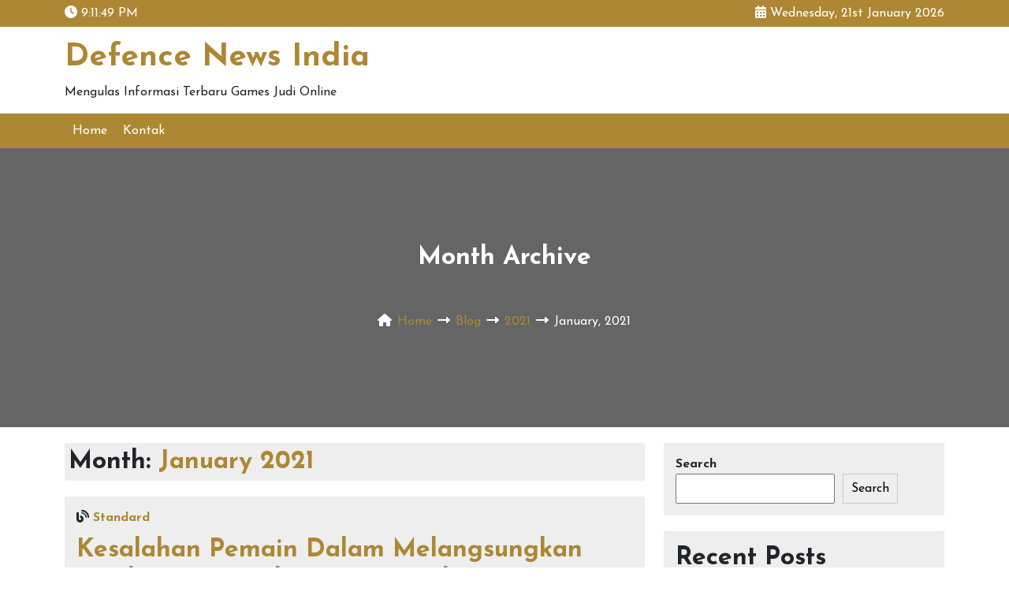

--- FILE ---
content_type: text/html; charset=UTF-8
request_url: https://defencenewsindia.com/2021/01/
body_size: 10327
content:
<!doctype html>
<html lang="en-US">
<head>
	<meta charset="UTF-8" />
	<meta name="viewport" content="width=device-width, initial-scale=1" />
	<title>January 2021 &#8211; Defence News India</title>
<meta name='robots' content='max-image-preview:large' />
<link rel='dns-prefetch' href='//fonts.googleapis.com' />
<link rel="alternate" type="application/rss+xml" title="Defence News India &raquo; Feed" href="https://defencenewsindia.com/feed/" />
<link rel="alternate" type="application/rss+xml" title="Defence News India &raquo; Comments Feed" href="https://defencenewsindia.com/comments/feed/" />
<style id='wp-img-auto-sizes-contain-inline-css'>
img:is([sizes=auto i],[sizes^="auto," i]){contain-intrinsic-size:3000px 1500px}
/*# sourceURL=wp-img-auto-sizes-contain-inline-css */
</style>
<style id='wp-emoji-styles-inline-css'>

	img.wp-smiley, img.emoji {
		display: inline !important;
		border: none !important;
		box-shadow: none !important;
		height: 1em !important;
		width: 1em !important;
		margin: 0 0.07em !important;
		vertical-align: -0.1em !important;
		background: none !important;
		padding: 0 !important;
	}
/*# sourceURL=wp-emoji-styles-inline-css */
</style>
<style id='wp-block-library-inline-css'>
:root{--wp-block-synced-color:#7a00df;--wp-block-synced-color--rgb:122,0,223;--wp-bound-block-color:var(--wp-block-synced-color);--wp-editor-canvas-background:#ddd;--wp-admin-theme-color:#007cba;--wp-admin-theme-color--rgb:0,124,186;--wp-admin-theme-color-darker-10:#006ba1;--wp-admin-theme-color-darker-10--rgb:0,107,160.5;--wp-admin-theme-color-darker-20:#005a87;--wp-admin-theme-color-darker-20--rgb:0,90,135;--wp-admin-border-width-focus:2px}@media (min-resolution:192dpi){:root{--wp-admin-border-width-focus:1.5px}}.wp-element-button{cursor:pointer}:root .has-very-light-gray-background-color{background-color:#eee}:root .has-very-dark-gray-background-color{background-color:#313131}:root .has-very-light-gray-color{color:#eee}:root .has-very-dark-gray-color{color:#313131}:root .has-vivid-green-cyan-to-vivid-cyan-blue-gradient-background{background:linear-gradient(135deg,#00d084,#0693e3)}:root .has-purple-crush-gradient-background{background:linear-gradient(135deg,#34e2e4,#4721fb 50%,#ab1dfe)}:root .has-hazy-dawn-gradient-background{background:linear-gradient(135deg,#faaca8,#dad0ec)}:root .has-subdued-olive-gradient-background{background:linear-gradient(135deg,#fafae1,#67a671)}:root .has-atomic-cream-gradient-background{background:linear-gradient(135deg,#fdd79a,#004a59)}:root .has-nightshade-gradient-background{background:linear-gradient(135deg,#330968,#31cdcf)}:root .has-midnight-gradient-background{background:linear-gradient(135deg,#020381,#2874fc)}:root{--wp--preset--font-size--normal:16px;--wp--preset--font-size--huge:42px}.has-regular-font-size{font-size:1em}.has-larger-font-size{font-size:2.625em}.has-normal-font-size{font-size:var(--wp--preset--font-size--normal)}.has-huge-font-size{font-size:var(--wp--preset--font-size--huge)}.has-text-align-center{text-align:center}.has-text-align-left{text-align:left}.has-text-align-right{text-align:right}.has-fit-text{white-space:nowrap!important}#end-resizable-editor-section{display:none}.aligncenter{clear:both}.items-justified-left{justify-content:flex-start}.items-justified-center{justify-content:center}.items-justified-right{justify-content:flex-end}.items-justified-space-between{justify-content:space-between}.screen-reader-text{border:0;clip-path:inset(50%);height:1px;margin:-1px;overflow:hidden;padding:0;position:absolute;width:1px;word-wrap:normal!important}.screen-reader-text:focus{background-color:#ddd;clip-path:none;color:#444;display:block;font-size:1em;height:auto;left:5px;line-height:normal;padding:15px 23px 14px;text-decoration:none;top:5px;width:auto;z-index:100000}html :where(.has-border-color){border-style:solid}html :where([style*=border-top-color]){border-top-style:solid}html :where([style*=border-right-color]){border-right-style:solid}html :where([style*=border-bottom-color]){border-bottom-style:solid}html :where([style*=border-left-color]){border-left-style:solid}html :where([style*=border-width]){border-style:solid}html :where([style*=border-top-width]){border-top-style:solid}html :where([style*=border-right-width]){border-right-style:solid}html :where([style*=border-bottom-width]){border-bottom-style:solid}html :where([style*=border-left-width]){border-left-style:solid}html :where(img[class*=wp-image-]){height:auto;max-width:100%}:where(figure){margin:0 0 1em}html :where(.is-position-sticky){--wp-admin--admin-bar--position-offset:var(--wp-admin--admin-bar--height,0px)}@media screen and (max-width:600px){html :where(.is-position-sticky){--wp-admin--admin-bar--position-offset:0px}}

/*# sourceURL=wp-block-library-inline-css */
</style><style id='wp-block-archives-inline-css'>
.wp-block-archives{box-sizing:border-box}.wp-block-archives-dropdown label{display:block}
/*# sourceURL=https://defencenewsindia.com/wp-includes/blocks/archives/style.min.css */
</style>
<style id='wp-block-categories-inline-css'>
.wp-block-categories{box-sizing:border-box}.wp-block-categories.alignleft{margin-right:2em}.wp-block-categories.alignright{margin-left:2em}.wp-block-categories.wp-block-categories-dropdown.aligncenter{text-align:center}.wp-block-categories .wp-block-categories__label{display:block;width:100%}
/*# sourceURL=https://defencenewsindia.com/wp-includes/blocks/categories/style.min.css */
</style>
<style id='wp-block-heading-inline-css'>
h1:where(.wp-block-heading).has-background,h2:where(.wp-block-heading).has-background,h3:where(.wp-block-heading).has-background,h4:where(.wp-block-heading).has-background,h5:where(.wp-block-heading).has-background,h6:where(.wp-block-heading).has-background{padding:1.25em 2.375em}h1.has-text-align-left[style*=writing-mode]:where([style*=vertical-lr]),h1.has-text-align-right[style*=writing-mode]:where([style*=vertical-rl]),h2.has-text-align-left[style*=writing-mode]:where([style*=vertical-lr]),h2.has-text-align-right[style*=writing-mode]:where([style*=vertical-rl]),h3.has-text-align-left[style*=writing-mode]:where([style*=vertical-lr]),h3.has-text-align-right[style*=writing-mode]:where([style*=vertical-rl]),h4.has-text-align-left[style*=writing-mode]:where([style*=vertical-lr]),h4.has-text-align-right[style*=writing-mode]:where([style*=vertical-rl]),h5.has-text-align-left[style*=writing-mode]:where([style*=vertical-lr]),h5.has-text-align-right[style*=writing-mode]:where([style*=vertical-rl]),h6.has-text-align-left[style*=writing-mode]:where([style*=vertical-lr]),h6.has-text-align-right[style*=writing-mode]:where([style*=vertical-rl]){rotate:180deg}
/*# sourceURL=https://defencenewsindia.com/wp-includes/blocks/heading/style.min.css */
</style>
<style id='wp-block-latest-posts-inline-css'>
.wp-block-latest-posts{box-sizing:border-box}.wp-block-latest-posts.alignleft{margin-right:2em}.wp-block-latest-posts.alignright{margin-left:2em}.wp-block-latest-posts.wp-block-latest-posts__list{list-style:none}.wp-block-latest-posts.wp-block-latest-posts__list li{clear:both;overflow-wrap:break-word}.wp-block-latest-posts.is-grid{display:flex;flex-wrap:wrap}.wp-block-latest-posts.is-grid li{margin:0 1.25em 1.25em 0;width:100%}@media (min-width:600px){.wp-block-latest-posts.columns-2 li{width:calc(50% - .625em)}.wp-block-latest-posts.columns-2 li:nth-child(2n){margin-right:0}.wp-block-latest-posts.columns-3 li{width:calc(33.33333% - .83333em)}.wp-block-latest-posts.columns-3 li:nth-child(3n){margin-right:0}.wp-block-latest-posts.columns-4 li{width:calc(25% - .9375em)}.wp-block-latest-posts.columns-4 li:nth-child(4n){margin-right:0}.wp-block-latest-posts.columns-5 li{width:calc(20% - 1em)}.wp-block-latest-posts.columns-5 li:nth-child(5n){margin-right:0}.wp-block-latest-posts.columns-6 li{width:calc(16.66667% - 1.04167em)}.wp-block-latest-posts.columns-6 li:nth-child(6n){margin-right:0}}:root :where(.wp-block-latest-posts.is-grid){padding:0}:root :where(.wp-block-latest-posts.wp-block-latest-posts__list){padding-left:0}.wp-block-latest-posts__post-author,.wp-block-latest-posts__post-date{display:block;font-size:.8125em}.wp-block-latest-posts__post-excerpt,.wp-block-latest-posts__post-full-content{margin-bottom:1em;margin-top:.5em}.wp-block-latest-posts__featured-image a{display:inline-block}.wp-block-latest-posts__featured-image img{height:auto;max-width:100%;width:auto}.wp-block-latest-posts__featured-image.alignleft{float:left;margin-right:1em}.wp-block-latest-posts__featured-image.alignright{float:right;margin-left:1em}.wp-block-latest-posts__featured-image.aligncenter{margin-bottom:1em;text-align:center}
/*# sourceURL=https://defencenewsindia.com/wp-includes/blocks/latest-posts/style.min.css */
</style>
<style id='wp-block-search-inline-css'>
.wp-block-search__button{margin-left:10px;word-break:normal}.wp-block-search__button.has-icon{line-height:0}.wp-block-search__button svg{height:1.25em;min-height:24px;min-width:24px;width:1.25em;fill:currentColor;vertical-align:text-bottom}:where(.wp-block-search__button){border:1px solid #ccc;padding:6px 10px}.wp-block-search__inside-wrapper{display:flex;flex:auto;flex-wrap:nowrap;max-width:100%}.wp-block-search__label{width:100%}.wp-block-search.wp-block-search__button-only .wp-block-search__button{box-sizing:border-box;display:flex;flex-shrink:0;justify-content:center;margin-left:0;max-width:100%}.wp-block-search.wp-block-search__button-only .wp-block-search__inside-wrapper{min-width:0!important;transition-property:width}.wp-block-search.wp-block-search__button-only .wp-block-search__input{flex-basis:100%;transition-duration:.3s}.wp-block-search.wp-block-search__button-only.wp-block-search__searchfield-hidden,.wp-block-search.wp-block-search__button-only.wp-block-search__searchfield-hidden .wp-block-search__inside-wrapper{overflow:hidden}.wp-block-search.wp-block-search__button-only.wp-block-search__searchfield-hidden .wp-block-search__input{border-left-width:0!important;border-right-width:0!important;flex-basis:0;flex-grow:0;margin:0;min-width:0!important;padding-left:0!important;padding-right:0!important;width:0!important}:where(.wp-block-search__input){appearance:none;border:1px solid #949494;flex-grow:1;font-family:inherit;font-size:inherit;font-style:inherit;font-weight:inherit;letter-spacing:inherit;line-height:inherit;margin-left:0;margin-right:0;min-width:3rem;padding:8px;text-decoration:unset!important;text-transform:inherit}:where(.wp-block-search__button-inside .wp-block-search__inside-wrapper){background-color:#fff;border:1px solid #949494;box-sizing:border-box;padding:4px}:where(.wp-block-search__button-inside .wp-block-search__inside-wrapper) .wp-block-search__input{border:none;border-radius:0;padding:0 4px}:where(.wp-block-search__button-inside .wp-block-search__inside-wrapper) .wp-block-search__input:focus{outline:none}:where(.wp-block-search__button-inside .wp-block-search__inside-wrapper) :where(.wp-block-search__button){padding:4px 8px}.wp-block-search.aligncenter .wp-block-search__inside-wrapper{margin:auto}.wp-block[data-align=right] .wp-block-search.wp-block-search__button-only .wp-block-search__inside-wrapper{float:right}
/*# sourceURL=https://defencenewsindia.com/wp-includes/blocks/search/style.min.css */
</style>
<style id='wp-block-search-theme-inline-css'>
.wp-block-search .wp-block-search__label{font-weight:700}.wp-block-search__button{border:1px solid #ccc;padding:.375em .625em}
/*# sourceURL=https://defencenewsindia.com/wp-includes/blocks/search/theme.min.css */
</style>
<style id='wp-block-group-inline-css'>
.wp-block-group{box-sizing:border-box}:where(.wp-block-group.wp-block-group-is-layout-constrained){position:relative}
/*# sourceURL=https://defencenewsindia.com/wp-includes/blocks/group/style.min.css */
</style>
<style id='wp-block-group-theme-inline-css'>
:where(.wp-block-group.has-background){padding:1.25em 2.375em}
/*# sourceURL=https://defencenewsindia.com/wp-includes/blocks/group/theme.min.css */
</style>
<style id='global-styles-inline-css'>
:root{--wp--preset--aspect-ratio--square: 1;--wp--preset--aspect-ratio--4-3: 4/3;--wp--preset--aspect-ratio--3-4: 3/4;--wp--preset--aspect-ratio--3-2: 3/2;--wp--preset--aspect-ratio--2-3: 2/3;--wp--preset--aspect-ratio--16-9: 16/9;--wp--preset--aspect-ratio--9-16: 9/16;--wp--preset--color--black: #000000;--wp--preset--color--cyan-bluish-gray: #abb8c3;--wp--preset--color--white: #FFFFFF;--wp--preset--color--pale-pink: #f78da7;--wp--preset--color--vivid-red: #cf2e2e;--wp--preset--color--luminous-vivid-orange: #ff6900;--wp--preset--color--luminous-vivid-amber: #fcb900;--wp--preset--color--light-green-cyan: #7bdcb5;--wp--preset--color--vivid-green-cyan: #00d084;--wp--preset--color--pale-cyan-blue: #8ed1fc;--wp--preset--color--vivid-cyan-blue: #0693e3;--wp--preset--color--vivid-purple: #9b51e0;--wp--preset--color--dark-gray: #28303D;--wp--preset--color--gray: #39414D;--wp--preset--color--green: #D1E4DD;--wp--preset--color--blue: #D1DFE4;--wp--preset--color--purple: #D1D1E4;--wp--preset--color--red: #E4D1D1;--wp--preset--color--orange: #E4DAD1;--wp--preset--color--yellow: #EEEADD;--wp--preset--gradient--vivid-cyan-blue-to-vivid-purple: linear-gradient(135deg,rgb(6,147,227) 0%,rgb(155,81,224) 100%);--wp--preset--gradient--light-green-cyan-to-vivid-green-cyan: linear-gradient(135deg,rgb(122,220,180) 0%,rgb(0,208,130) 100%);--wp--preset--gradient--luminous-vivid-amber-to-luminous-vivid-orange: linear-gradient(135deg,rgb(252,185,0) 0%,rgb(255,105,0) 100%);--wp--preset--gradient--luminous-vivid-orange-to-vivid-red: linear-gradient(135deg,rgb(255,105,0) 0%,rgb(207,46,46) 100%);--wp--preset--gradient--very-light-gray-to-cyan-bluish-gray: linear-gradient(135deg,rgb(238,238,238) 0%,rgb(169,184,195) 100%);--wp--preset--gradient--cool-to-warm-spectrum: linear-gradient(135deg,rgb(74,234,220) 0%,rgb(151,120,209) 20%,rgb(207,42,186) 40%,rgb(238,44,130) 60%,rgb(251,105,98) 80%,rgb(254,248,76) 100%);--wp--preset--gradient--blush-light-purple: linear-gradient(135deg,rgb(255,206,236) 0%,rgb(152,150,240) 100%);--wp--preset--gradient--blush-bordeaux: linear-gradient(135deg,rgb(254,205,165) 0%,rgb(254,45,45) 50%,rgb(107,0,62) 100%);--wp--preset--gradient--luminous-dusk: linear-gradient(135deg,rgb(255,203,112) 0%,rgb(199,81,192) 50%,rgb(65,88,208) 100%);--wp--preset--gradient--pale-ocean: linear-gradient(135deg,rgb(255,245,203) 0%,rgb(182,227,212) 50%,rgb(51,167,181) 100%);--wp--preset--gradient--electric-grass: linear-gradient(135deg,rgb(202,248,128) 0%,rgb(113,206,126) 100%);--wp--preset--gradient--midnight: linear-gradient(135deg,rgb(2,3,129) 0%,rgb(40,116,252) 100%);--wp--preset--gradient--purple-to-yellow: linear-gradient(160deg, #D1D1E4 0%, #EEEADD 100%);--wp--preset--gradient--yellow-to-purple: linear-gradient(160deg, #EEEADD 0%, #D1D1E4 100%);--wp--preset--gradient--green-to-yellow: linear-gradient(160deg, #D1E4DD 0%, #EEEADD 100%);--wp--preset--gradient--yellow-to-green: linear-gradient(160deg, #EEEADD 0%, #D1E4DD 100%);--wp--preset--gradient--red-to-yellow: linear-gradient(160deg, #E4D1D1 0%, #EEEADD 100%);--wp--preset--gradient--yellow-to-red: linear-gradient(160deg, #EEEADD 0%, #E4D1D1 100%);--wp--preset--gradient--purple-to-red: linear-gradient(160deg, #D1D1E4 0%, #E4D1D1 100%);--wp--preset--gradient--red-to-purple: linear-gradient(160deg, #E4D1D1 0%, #D1D1E4 100%);--wp--preset--font-size--small: 13px;--wp--preset--font-size--medium: 20px;--wp--preset--font-size--large: 36px;--wp--preset--font-size--x-large: 42px;--wp--preset--spacing--20: 0.44rem;--wp--preset--spacing--30: 0.67rem;--wp--preset--spacing--40: 1rem;--wp--preset--spacing--50: 1.5rem;--wp--preset--spacing--60: 2.25rem;--wp--preset--spacing--70: 3.38rem;--wp--preset--spacing--80: 5.06rem;--wp--preset--shadow--natural: 6px 6px 9px rgba(0, 0, 0, 0.2);--wp--preset--shadow--deep: 12px 12px 50px rgba(0, 0, 0, 0.4);--wp--preset--shadow--sharp: 6px 6px 0px rgba(0, 0, 0, 0.2);--wp--preset--shadow--outlined: 6px 6px 0px -3px rgb(255, 255, 255), 6px 6px rgb(0, 0, 0);--wp--preset--shadow--crisp: 6px 6px 0px rgb(0, 0, 0);}:where(.is-layout-flex){gap: 0.5em;}:where(.is-layout-grid){gap: 0.5em;}body .is-layout-flex{display: flex;}.is-layout-flex{flex-wrap: wrap;align-items: center;}.is-layout-flex > :is(*, div){margin: 0;}body .is-layout-grid{display: grid;}.is-layout-grid > :is(*, div){margin: 0;}:where(.wp-block-columns.is-layout-flex){gap: 2em;}:where(.wp-block-columns.is-layout-grid){gap: 2em;}:where(.wp-block-post-template.is-layout-flex){gap: 1.25em;}:where(.wp-block-post-template.is-layout-grid){gap: 1.25em;}.has-black-color{color: var(--wp--preset--color--black) !important;}.has-cyan-bluish-gray-color{color: var(--wp--preset--color--cyan-bluish-gray) !important;}.has-white-color{color: var(--wp--preset--color--white) !important;}.has-pale-pink-color{color: var(--wp--preset--color--pale-pink) !important;}.has-vivid-red-color{color: var(--wp--preset--color--vivid-red) !important;}.has-luminous-vivid-orange-color{color: var(--wp--preset--color--luminous-vivid-orange) !important;}.has-luminous-vivid-amber-color{color: var(--wp--preset--color--luminous-vivid-amber) !important;}.has-light-green-cyan-color{color: var(--wp--preset--color--light-green-cyan) !important;}.has-vivid-green-cyan-color{color: var(--wp--preset--color--vivid-green-cyan) !important;}.has-pale-cyan-blue-color{color: var(--wp--preset--color--pale-cyan-blue) !important;}.has-vivid-cyan-blue-color{color: var(--wp--preset--color--vivid-cyan-blue) !important;}.has-vivid-purple-color{color: var(--wp--preset--color--vivid-purple) !important;}.has-black-background-color{background-color: var(--wp--preset--color--black) !important;}.has-cyan-bluish-gray-background-color{background-color: var(--wp--preset--color--cyan-bluish-gray) !important;}.has-white-background-color{background-color: var(--wp--preset--color--white) !important;}.has-pale-pink-background-color{background-color: var(--wp--preset--color--pale-pink) !important;}.has-vivid-red-background-color{background-color: var(--wp--preset--color--vivid-red) !important;}.has-luminous-vivid-orange-background-color{background-color: var(--wp--preset--color--luminous-vivid-orange) !important;}.has-luminous-vivid-amber-background-color{background-color: var(--wp--preset--color--luminous-vivid-amber) !important;}.has-light-green-cyan-background-color{background-color: var(--wp--preset--color--light-green-cyan) !important;}.has-vivid-green-cyan-background-color{background-color: var(--wp--preset--color--vivid-green-cyan) !important;}.has-pale-cyan-blue-background-color{background-color: var(--wp--preset--color--pale-cyan-blue) !important;}.has-vivid-cyan-blue-background-color{background-color: var(--wp--preset--color--vivid-cyan-blue) !important;}.has-vivid-purple-background-color{background-color: var(--wp--preset--color--vivid-purple) !important;}.has-black-border-color{border-color: var(--wp--preset--color--black) !important;}.has-cyan-bluish-gray-border-color{border-color: var(--wp--preset--color--cyan-bluish-gray) !important;}.has-white-border-color{border-color: var(--wp--preset--color--white) !important;}.has-pale-pink-border-color{border-color: var(--wp--preset--color--pale-pink) !important;}.has-vivid-red-border-color{border-color: var(--wp--preset--color--vivid-red) !important;}.has-luminous-vivid-orange-border-color{border-color: var(--wp--preset--color--luminous-vivid-orange) !important;}.has-luminous-vivid-amber-border-color{border-color: var(--wp--preset--color--luminous-vivid-amber) !important;}.has-light-green-cyan-border-color{border-color: var(--wp--preset--color--light-green-cyan) !important;}.has-vivid-green-cyan-border-color{border-color: var(--wp--preset--color--vivid-green-cyan) !important;}.has-pale-cyan-blue-border-color{border-color: var(--wp--preset--color--pale-cyan-blue) !important;}.has-vivid-cyan-blue-border-color{border-color: var(--wp--preset--color--vivid-cyan-blue) !important;}.has-vivid-purple-border-color{border-color: var(--wp--preset--color--vivid-purple) !important;}.has-vivid-cyan-blue-to-vivid-purple-gradient-background{background: var(--wp--preset--gradient--vivid-cyan-blue-to-vivid-purple) !important;}.has-light-green-cyan-to-vivid-green-cyan-gradient-background{background: var(--wp--preset--gradient--light-green-cyan-to-vivid-green-cyan) !important;}.has-luminous-vivid-amber-to-luminous-vivid-orange-gradient-background{background: var(--wp--preset--gradient--luminous-vivid-amber-to-luminous-vivid-orange) !important;}.has-luminous-vivid-orange-to-vivid-red-gradient-background{background: var(--wp--preset--gradient--luminous-vivid-orange-to-vivid-red) !important;}.has-very-light-gray-to-cyan-bluish-gray-gradient-background{background: var(--wp--preset--gradient--very-light-gray-to-cyan-bluish-gray) !important;}.has-cool-to-warm-spectrum-gradient-background{background: var(--wp--preset--gradient--cool-to-warm-spectrum) !important;}.has-blush-light-purple-gradient-background{background: var(--wp--preset--gradient--blush-light-purple) !important;}.has-blush-bordeaux-gradient-background{background: var(--wp--preset--gradient--blush-bordeaux) !important;}.has-luminous-dusk-gradient-background{background: var(--wp--preset--gradient--luminous-dusk) !important;}.has-pale-ocean-gradient-background{background: var(--wp--preset--gradient--pale-ocean) !important;}.has-electric-grass-gradient-background{background: var(--wp--preset--gradient--electric-grass) !important;}.has-midnight-gradient-background{background: var(--wp--preset--gradient--midnight) !important;}.has-small-font-size{font-size: var(--wp--preset--font-size--small) !important;}.has-medium-font-size{font-size: var(--wp--preset--font-size--medium) !important;}.has-large-font-size{font-size: var(--wp--preset--font-size--large) !important;}.has-x-large-font-size{font-size: var(--wp--preset--font-size--x-large) !important;}
/*# sourceURL=global-styles-inline-css */
</style>

<style id='classic-theme-styles-inline-css'>
/*! This file is auto-generated */
.wp-block-button__link{color:#fff;background-color:#32373c;border-radius:9999px;box-shadow:none;text-decoration:none;padding:calc(.667em + 2px) calc(1.333em + 2px);font-size:1.125em}.wp-block-file__button{background:#32373c;color:#fff;text-decoration:none}
/*# sourceURL=/wp-includes/css/classic-themes.min.css */
</style>
<link rel='stylesheet' id='contact-form-7-css' href='https://defencenewsindia.com/wp-content/plugins/contact-form-7/includes/css/styles.css?ver=5.6.3' media='all' />
<link rel='stylesheet' id='rb-blog-two-google-fonts-css' href='https://fonts.googleapis.com/css?family=Josefin+Sans%3A400%2C700&#038;subset=latin%2Clatin-ext&#038;ver=1.0.0' media='all' />
<link rel='stylesheet' id='font-awesome-css' href='https://defencenewsindia.com/wp-content/themes/rb-blog-two/assets/css/font-awesome.min.css?ver=6.1.2' media='all' />
<link rel='stylesheet' id='bootstrap-css' href='https://defencenewsindia.com/wp-content/themes/rb-blog-two/assets/css/bootstrap.min.css?ver=5.2.0' media='all' />
<link rel='stylesheet' id='rb-blog-two-wp-stylesheet-css' href='https://defencenewsindia.com/wp-content/themes/rb-blog-two/style.css?ver=1.0.0' media='all' />
<link rel='stylesheet' id='rb-blog-two-responsive-css' href='https://defencenewsindia.com/wp-content/themes/rb-blog-two/assets/css/responsive.css?ver=1.0.0' media='all' />
<link rel='stylesheet' id='rb-blog-two-theme-color-css' href='https://defencenewsindia.com/wp-content/themes/rb-blog-two/assets/css/theme-color.css?ver=1.0.0' media='all' />
<script src="https://defencenewsindia.com/wp-includes/js/jquery/jquery.min.js?ver=3.7.1" id="jquery-core-js"></script>
<script src="https://defencenewsindia.com/wp-includes/js/jquery/jquery-migrate.min.js?ver=3.4.1" id="jquery-migrate-js"></script>
<link rel="https://api.w.org/" href="https://defencenewsindia.com/wp-json/" /><link rel="EditURI" type="application/rsd+xml" title="RSD" href="https://defencenewsindia.com/xmlrpc.php?rsd" />
<meta name="generator" content="WordPress 6.9" />
</head>

<body class="archive date wp-embed-responsive wp-theme-rb-blog-two">

<!--=================================
*************************************
***** Page Wrap Area Start Here *****
*************************************
==================================-->
<div id="page" class="site">

    <!-- skip to content button add -->
	<a class="skip-link screen-reader-text" href="#content">skip to content</a>

    <!--==============================
    ===== Header Area Start Here =====
    ===============================-->
    <header>
        <!-- Header Top Area Start Here -->
        
<div class="header-top">
    <div class="container">
        <div class="row">

            <div class="col-md-6">
                <div class="current-time-display">
                    <i class="fa-solid fa-clock"></i>
                    <span id="time"></span>
                </div>
            </div>

            <div class="col-md-6">
                <div class="current-date-display">
                    <i class="fa-solid fa-calendar-days"></i>
                    Wednesday, 21st January 2026                </div>
            </div>

        </div><!-- .row -->
    </div><!-- .container -->
</div><!-- .header-top -->
        <!-- Header Site Branding Area Start Here -->
        <div class="site-branding-area">
    <div class="container">
        <div class="row">
            <div class="col-md-12">

                <div class="site-branding-inner">               

                    
                    <div class="site-branding">

                                                    <h1 class="site-title">
                                <a href="https://defencenewsindia.com/">
                                    Defence News India                                </a>
                            </h1>
                                        

                                                    <p class="site-description">
                                Mengulas Informasi Terbaru Games Judi Online                            </p>
                        
                    </div><!-- .site-branding -->

                </div><!-- .site-branding-inner -->

            </div><!-- .col-md-12 -->
        </div><!-- .row -->
    </div><!-- .container -->
</div><!-- .site-branding -->
        <!-- Header Menu Area Start Here -->
        
<div class="header-menu-area">
    <div class="container">
        <div class="row">
            <div class="col-md-12">
                <nav class="header-menu"><ul id="menu-menu-1" class="menu"><li id="menu-item-455" class="menu-item menu-item-type-custom menu-item-object-custom menu-item-home menu-item-455"><a href="https://defencenewsindia.com/">Home</a></li>
<li id="menu-item-456" class="menu-item menu-item-type-post_type menu-item-object-page menu-item-456"><a href="https://defencenewsindia.com/kontak/">Kontak</a></li>
</ul></nav>            </div>
        </div>
    </div>
</div>
        <!-- Header Page Banner with Breadcrumbs Area Start Here -->
        
<div class="breadcrumbs-area" >
    <div class="container">
        <div class="row">

            <div class="col-md-12">
                <div class="breadcrumbs">
                    
            <h2 class="breadcrumbs-title">
                Month Archive            </h2>

            <nav class="breadcrumbs-nav">

                <ul>

                    <li class="breadcrumbs-icon">
                        <i class="fa-solid fa-house"></i>
                    </li>

                    <li class="breadcrumbs-text">
                        <a href="https://defencenewsindia.com/">Home</a>
                    </li>

                    <li class="breadcrumbs-separator">
                        <i class="fa-solid fa-right-long"></i>
                    </li>
                
                    <li class="breadcrumbs-text">
                        <a href="https://defencenewsindia.com/kesalahan-pemain-dalam-melangsungkan-taruhan-game-slot-deposit-pulsa/">
                        Blog                        </a>
                    </li>

                    <li class="breadcrumbs-separator">
                        <i class="fa-solid fa-right-long"></i>
                    </li>

                    <li class="breadcrumbs-text">
                        <a href="https://defencenewsindia.com/2021/">
                            2021                        </a>
                    </li>

                    <li class="breadcrumbs-separator">
                        <i class="fa-solid fa-right-long"></i>
                    </li>

                    <li class="breadcrumbs-text">
                        January, 2021                    </li>
                    
                </ul>
                
            </nav>

        <!-- Day Archive -->
                        </div>                
            </div>

        </div><!-- .row -->
    </div><!-- .container -->
</div><!-- .breadcrumbs -->    </header>
    <!--============================
    ===== Header Area End Here =====
    =============================-->

    <!--=================================================
    ===== Page Content with Sidebar Area Start Here =====
    ==================================================-->
	<div id="content" class="site-content">
		
        <!--===== Page Content Area Start Here =====-->
        <div id="primary" class="content-area">
			
            <!-- Page Blog List Area Start Here -->
            <main id="main" class="site-main">

<div class="container">
	<div class="row">
		<div class="col-md-8">

			
				<header class="page-header">
					<h2 class="page-title">Month: <span>January 2021</span></h2>									</header><!-- .page-header -->

				
<article id="post-38" class="post-38 post type-post status-publish format-standard hentry category-games-slot-online tag-slot-joker-deposit-pulsa-tanpa-potongan">
	<header class="entry-header">
		<span class="posted-format"><i class="fa-solid fa-blog"></i> <strong>Standard</strong></span><h2 class="entry-title"><a href="https://defencenewsindia.com/kesalahan-pemain-dalam-melangsungkan-taruhan-game-slot-deposit-pulsa/">Kesalahan Pemain Dalam Melangsungkan Taruhan Game Slot Deposit Pulsa</a></h2>				
	</header><!-- .entry-header -->

	
	<div class="entry-meta">
		<span class="posted-by"><i class="fa-solid fa-user"></i> <a href="https://defencenewsindia.com/author/admin/" rel="author">admin</a></span><span class="posted-on"><time class="entry-date" datetime="2021-01-28T22:23:20+00:00"><i class="fa-solid fa-clock"></i> <a href="https://defencenewsindia.com/2021/01/28/">January 28, 2021</a></time></span><span class="cat-links"><i class="fa-solid fa-folder-open"></i> <a href="https://defencenewsindia.com/category/games-slot-online/" rel="category tag">Games Slot Online</a> </span><span class="comments-count"><i class="fa-solid fa-comments"></i> <span>Comments Off</span></span><span class="edit-link"><i class="fa-solid fa-user-pen"></i> </span>	</div><!-- .entry-meta -->

	<div class="entry-content">
		<p>Dalam dunia taruhan, terdapat banyak sekali tipe games yang bisa Anda akses biar penghasilannya bertambah. Hal ini menjadi sebuah argumen kenapa website taruhan online banyak yang mengahdiri tidak hanya di</p>
<a class="read-more-btn" href="https://defencenewsindia.com/kesalahan-pemain-dalam-melangsungkan-taruhan-game-slot-deposit-pulsa/">Read More</a>	</div><!-- .entry-content -->

</article><!-- #post-38 -->

<article id="post-165" class="post-165 post type-post status-publish format-standard hentry category-games-slot-online tag-slot-online-deposit-pulsa">
	<header class="entry-header">
		<span class="posted-format"><i class="fa-solid fa-blog"></i> <strong>Standard</strong></span><h2 class="entry-title"><a href="https://defencenewsindia.com/kekeliruan-pemain-dalam-melangsungkan-judi-agen-slot-deposit-pulsa-tanpa-potongan/">Kekeliruan Pemain Dalam Melangsungkan Judi Agen Slot Deposit Pulsa Tanpa Potongan</a></h2>				
	</header><!-- .entry-header -->

	
	<div class="entry-meta">
		<span class="posted-by"><i class="fa-solid fa-user"></i> <a href="https://defencenewsindia.com/author/admin/" rel="author">admin</a></span><span class="posted-on"><time class="entry-date" datetime="2021-01-28T12:24:25+00:00"><i class="fa-solid fa-clock"></i> <a href="https://defencenewsindia.com/2021/01/28/">January 28, 2021</a></time></span><span class="cat-links"><i class="fa-solid fa-folder-open"></i> <a href="https://defencenewsindia.com/category/games-slot-online/" rel="category tag">Games Slot Online</a> </span><span class="comments-count"><i class="fa-solid fa-comments"></i> <span>Comments Off</span></span><span class="edit-link"><i class="fa-solid fa-user-pen"></i> </span>	</div><!-- .entry-meta -->

	<div class="entry-content">
		<p>Dalam dunia taruhan, terdapat banyak sekali kategori permainan yang bisa Anda akses supaya penghasilannya bertambah. Hal ini menjadi suatu alasan mengapa situs taruhan online banyak yang mengunjungi tidak hanya di</p>
<a class="read-more-btn" href="https://defencenewsindia.com/kekeliruan-pemain-dalam-melangsungkan-judi-agen-slot-deposit-pulsa-tanpa-potongan/">Read More</a>	</div><!-- .entry-content -->

</article><!-- #post-165 -->

<article id="post-90" class="post-90 post type-post status-publish format-standard hentry category-games-slot-online tag-daftar-slot-deposit-pulsa">
	<header class="entry-header">
		<span class="posted-format"><i class="fa-solid fa-blog"></i> <strong>Standard</strong></span><h2 class="entry-title"><a href="https://defencenewsindia.com/kekacuan-pemain-selama-melangsungkan-taruhan-slot-online-depo-via-dana/">Kekacuan Pemain Selama Melangsungkan Taruhan Slot Online Depo Via Dana</a></h2>				
	</header><!-- .entry-header -->

	
	<div class="entry-meta">
		<span class="posted-by"><i class="fa-solid fa-user"></i> <a href="https://defencenewsindia.com/author/admin/" rel="author">admin</a></span><span class="posted-on"><time class="entry-date" datetime="2021-01-28T11:34:12+00:00"><i class="fa-solid fa-clock"></i> <a href="https://defencenewsindia.com/2021/01/28/">January 28, 2021</a></time></span><span class="cat-links"><i class="fa-solid fa-folder-open"></i> <a href="https://defencenewsindia.com/category/games-slot-online/" rel="category tag">Games Slot Online</a> </span><span class="comments-count"><i class="fa-solid fa-comments"></i> <span>Comments Off</span></span><span class="edit-link"><i class="fa-solid fa-user-pen"></i> </span>	</div><!-- .entry-meta -->

	<div class="entry-content">
		<p>Dalam dunia taruhan, terdapat banyak sekali kategori permainan yang bisa Anda akses supaya penghasilannya bertambah. Hal ini jadi satu buah argumen mengapa web taruhan online banyak yang mengahdiri tidak hanya</p>
<a class="read-more-btn" href="https://defencenewsindia.com/kekacuan-pemain-selama-melangsungkan-taruhan-slot-online-depo-via-dana/">Read More</a>	</div><!-- .entry-content -->

</article><!-- #post-90 -->

<article id="post-397" class="post-397 post type-post status-publish format-standard hentry category-games-slot-online tag-judi-slot-deposit-pulsa-tanpa-potongan">
	<header class="entry-header">
		<span class="posted-format"><i class="fa-solid fa-blog"></i> <strong>Standard</strong></span><h2 class="entry-title"><a href="https://defencenewsindia.com/kesalahan-pemain-dalam-melangsungkan-judi-deposit-pulsa-slot/">Kesalahan Pemain Dalam Melangsungkan Judi Deposit Pulsa Slot</a></h2>				
	</header><!-- .entry-header -->

	
	<div class="entry-meta">
		<span class="posted-by"><i class="fa-solid fa-user"></i> <a href="https://defencenewsindia.com/author/admin/" rel="author">admin</a></span><span class="posted-on"><time class="entry-date" datetime="2021-01-23T05:50:01+00:00"><i class="fa-solid fa-clock"></i> <a href="https://defencenewsindia.com/2021/01/23/">January 23, 2021</a></time></span><span class="cat-links"><i class="fa-solid fa-folder-open"></i> <a href="https://defencenewsindia.com/category/games-slot-online/" rel="category tag">Games Slot Online</a> </span><span class="comments-count"><i class="fa-solid fa-comments"></i> <span>Comments Off</span></span><span class="edit-link"><i class="fa-solid fa-user-pen"></i> </span>	</div><!-- .entry-meta -->

	<div class="entry-content">
		<p>Dalam dunia taruhan, terdapat banyak sekali jenis permainan yang bisa Anda akses biar penghasilannya bertambah. Hal ini menjadi suatu argumen mengapa situs taruhan online banyak yang mengahdiri tidak hanya di</p>
<a class="read-more-btn" href="https://defencenewsindia.com/kesalahan-pemain-dalam-melangsungkan-judi-deposit-pulsa-slot/">Read More</a>	</div><!-- .entry-content -->

</article><!-- #post-397 -->

<article id="post-244" class="post-244 post type-post status-publish format-standard hentry category-games-slot-online tag-situs-slot-deposit-pulsa">
	<header class="entry-header">
		<span class="posted-format"><i class="fa-solid fa-blog"></i> <strong>Standard</strong></span><h2 class="entry-title"><a href="https://defencenewsindia.com/kekeliruan-pemain-dalam-melangsungkan-taruhan-judi-slot-deposit-pulsa-tanpa-potongan/">Kekeliruan Pemain Dalam Melangsungkan Taruhan Judi Slot Deposit Pulsa Tanpa Potongan</a></h2>				
	</header><!-- .entry-header -->

	
	<div class="entry-meta">
		<span class="posted-by"><i class="fa-solid fa-user"></i> <a href="https://defencenewsindia.com/author/admin/" rel="author">admin</a></span><span class="posted-on"><time class="entry-date" datetime="2021-01-18T20:40:13+00:00"><i class="fa-solid fa-clock"></i> <a href="https://defencenewsindia.com/2021/01/18/">January 18, 2021</a></time></span><span class="cat-links"><i class="fa-solid fa-folder-open"></i> <a href="https://defencenewsindia.com/category/games-slot-online/" rel="category tag">Games Slot Online</a> </span><span class="comments-count"><i class="fa-solid fa-comments"></i> <span>Comments Off</span></span><span class="edit-link"><i class="fa-solid fa-user-pen"></i> </span>	</div><!-- .entry-meta -->

	<div class="entry-content">
		<p>Dalam dunia taruhan, terdapat banyak sekali jenis game yang bisa Anda akses biar penghasilannya bertambah. Hal ini menjadi sebuah alasan kenapa web taruhan online banyak yang mengunjungi tidak hanya di</p>
<a class="read-more-btn" href="https://defencenewsindia.com/kekeliruan-pemain-dalam-melangsungkan-taruhan-judi-slot-deposit-pulsa-tanpa-potongan/">Read More</a>	</div><!-- .entry-content -->

</article><!-- #post-244 -->

<article id="post-213" class="post-213 post type-post status-publish format-standard hentry category-games-slot-online tag-slot-joker-deposit-pulsa-5000-tanpa-potongan">
	<header class="entry-header">
		<span class="posted-format"><i class="fa-solid fa-blog"></i> <strong>Standard</strong></span><h2 class="entry-title"><a href="https://defencenewsindia.com/kesalahan-pemain-selama-melangsungkan-taruhan-poker-online-deposit-10rb/">Kesalahan Pemain Selama Melangsungkan Taruhan Poker Online Deposit 10rb</a></h2>				
	</header><!-- .entry-header -->

	
	<div class="entry-meta">
		<span class="posted-by"><i class="fa-solid fa-user"></i> <a href="https://defencenewsindia.com/author/admin/" rel="author">admin</a></span><span class="posted-on"><time class="entry-date" datetime="2021-01-17T10:49:07+00:00"><i class="fa-solid fa-clock"></i> <a href="https://defencenewsindia.com/2021/01/17/">January 17, 2021</a></time></span><span class="cat-links"><i class="fa-solid fa-folder-open"></i> <a href="https://defencenewsindia.com/category/games-slot-online/" rel="category tag">Games Slot Online</a> </span><span class="comments-count"><i class="fa-solid fa-comments"></i> <span>Comments Off</span></span><span class="edit-link"><i class="fa-solid fa-user-pen"></i> </span>	</div><!-- .entry-meta -->

	<div class="entry-content">
		<p>Dalam dunia taruhan, terdapat banyak sekali type games yang bisa Anda akses supaya penghasilannya bertambah. Hal ini jadi satu buah argumen kenapa web taruhan online banyak yang mengahdiri tidak hanya</p>
<a class="read-more-btn" href="https://defencenewsindia.com/kesalahan-pemain-selama-melangsungkan-taruhan-poker-online-deposit-10rb/">Read More</a>	</div><!-- .entry-content -->

</article><!-- #post-213 -->

<article id="post-141" class="post-141 post type-post status-publish format-standard hentry category-games-slot-online tag-agen-slot-bonus-new-member-100">
	<header class="entry-header">
		<span class="posted-format"><i class="fa-solid fa-blog"></i> <strong>Standard</strong></span><h2 class="entry-title"><a href="https://defencenewsindia.com/kekeliruan-pemain-dalam-melangsungkan-taruhan-qq-slot-deposit-pulsa/">Kekeliruan Pemain Dalam Melangsungkan Taruhan Qq Slot Deposit Pulsa</a></h2>				
	</header><!-- .entry-header -->

	
	<div class="entry-meta">
		<span class="posted-by"><i class="fa-solid fa-user"></i> <a href="https://defencenewsindia.com/author/admin/" rel="author">admin</a></span><span class="posted-on"><time class="entry-date" datetime="2021-01-03T05:07:56+00:00"><i class="fa-solid fa-clock"></i> <a href="https://defencenewsindia.com/2021/01/03/">January 3, 2021</a></time></span><span class="cat-links"><i class="fa-solid fa-folder-open"></i> <a href="https://defencenewsindia.com/category/games-slot-online/" rel="category tag">Games Slot Online</a> </span><span class="comments-count"><i class="fa-solid fa-comments"></i> <span>Comments Off</span></span><span class="edit-link"><i class="fa-solid fa-user-pen"></i> </span>	</div><!-- .entry-meta -->

	<div class="entry-content">
		<p>Dalam dunia taruhan, terdapat banyak sekali type permainan yang bisa Anda akses supaya penghasilannya bertambah. Hal ini jadi satu buah alasan mengapa web taruhan online banyak yang mengunjungi tidak hanya</p>
<a class="read-more-btn" href="https://defencenewsindia.com/kekeliruan-pemain-dalam-melangsungkan-taruhan-qq-slot-deposit-pulsa/">Read More</a>	</div><!-- .entry-content -->

</article><!-- #post-141 -->
				
						
		</div><!-- $col_class -->

		
<aside class="col-md-4 sidebar-area">
	<section id="block-2" class="widget widget_block widget_search"><form role="search" method="get" action="https://defencenewsindia.com/" class="wp-block-search__button-outside wp-block-search__text-button wp-block-search"    ><label class="wp-block-search__label" for="wp-block-search__input-1" >Search</label><div class="wp-block-search__inside-wrapper" ><input class="wp-block-search__input" id="wp-block-search__input-1" placeholder="" value="" type="search" name="s" required /><button aria-label="Search" class="wp-block-search__button wp-element-button" type="submit" >Search</button></div></form></section><section id="block-3" class="widget widget_block"><div class="wp-block-group"><div class="wp-block-group__inner-container is-layout-flow wp-block-group-is-layout-flow"><h2 class="wp-block-heading">Recent Posts</h2><ul class="wp-block-latest-posts__list wp-block-latest-posts"><li><a class="wp-block-latest-posts__post-title" href="https://defencenewsindia.com/kesalahan-pemain-selama-melangsungkan-taruhan-agen-slot-deposit-pulsa-tanpa-potongan/">Kesalahan Pemain Selama Melangsungkan Taruhan Agen Slot Deposit Pulsa Tanpa Potongan</a></li>
<li><a class="wp-block-latest-posts__post-title" href="https://defencenewsindia.com/kekacuan-pemain-dalam-melangsungkan-judi-judi-slot-deposit-pulsa-tanpa-potongan/">Kekacuan Pemain Dalam Melangsungkan Judi Judi Slot Deposit Pulsa Tanpa Potongan</a></li>
<li><a class="wp-block-latest-posts__post-title" href="https://defencenewsindia.com/kekeliruan-pemain-selama-melangsungkan-judi-joker123-terpercaya/">Kekeliruan Pemain Selama Melangsungkan Judi Joker123 Terpercaya</a></li>
<li><a class="wp-block-latest-posts__post-title" href="https://defencenewsindia.com/kesalahan-pemain-dalam-melangsungkan-judi-slot-deposit-via-pulsa-tanpa-potongan/">Kesalahan Pemain Dalam Melangsungkan Judi Slot Deposit Via Pulsa Tanpa Potongan</a></li>
<li><a class="wp-block-latest-posts__post-title" href="https://defencenewsindia.com/kesalahan-pemain-selama-melangsungkan-taruhan-slot-pragmatic-deposit-pulsa-tanpa-potongan/">Kesalahan Pemain Selama Melangsungkan Taruhan Slot Pragmatic Deposit Pulsa Tanpa Potongan</a></li>
</ul></div></div></section><section id="block-5" class="widget widget_block"><div class="wp-block-group"><div class="wp-block-group__inner-container is-layout-flow wp-block-group-is-layout-flow"><h2 class="wp-block-heading">Archives</h2><ul class="wp-block-archives-list wp-block-archives">	<li><a href='https://defencenewsindia.com/2022/08/'>August 2022</a></li>
	<li><a href='https://defencenewsindia.com/2022/07/'>July 2022</a></li>
	<li><a href='https://defencenewsindia.com/2022/06/'>June 2022</a></li>
	<li><a href='https://defencenewsindia.com/2022/05/'>May 2022</a></li>
	<li><a href='https://defencenewsindia.com/2022/04/'>April 2022</a></li>
	<li><a href='https://defencenewsindia.com/2022/03/'>March 2022</a></li>
	<li><a href='https://defencenewsindia.com/2022/02/'>February 2022</a></li>
	<li><a href='https://defencenewsindia.com/2022/01/'>January 2022</a></li>
	<li><a href='https://defencenewsindia.com/2021/12/'>December 2021</a></li>
	<li><a href='https://defencenewsindia.com/2021/11/'>November 2021</a></li>
	<li><a href='https://defencenewsindia.com/2021/10/'>October 2021</a></li>
	<li><a href='https://defencenewsindia.com/2021/09/'>September 2021</a></li>
	<li><a href='https://defencenewsindia.com/2021/08/'>August 2021</a></li>
	<li><a href='https://defencenewsindia.com/2021/07/'>July 2021</a></li>
	<li><a href='https://defencenewsindia.com/2021/06/'>June 2021</a></li>
	<li><a href='https://defencenewsindia.com/2021/05/'>May 2021</a></li>
	<li><a href='https://defencenewsindia.com/2021/04/'>April 2021</a></li>
	<li><a href='https://defencenewsindia.com/2021/03/'>March 2021</a></li>
	<li><a href='https://defencenewsindia.com/2021/02/'>February 2021</a></li>
	<li><a href='https://defencenewsindia.com/2021/01/' aria-current="page">January 2021</a></li>
	<li><a href='https://defencenewsindia.com/2020/12/'>December 2020</a></li>
	<li><a href='https://defencenewsindia.com/2020/11/'>November 2020</a></li>
	<li><a href='https://defencenewsindia.com/2020/10/'>October 2020</a></li>
	<li><a href='https://defencenewsindia.com/2020/09/'>September 2020</a></li>
	<li><a href='https://defencenewsindia.com/2020/08/'>August 2020</a></li>
	<li><a href='https://defencenewsindia.com/2020/07/'>July 2020</a></li>
	<li><a href='https://defencenewsindia.com/2020/06/'>June 2020</a></li>
	<li><a href='https://defencenewsindia.com/2020/05/'>May 2020</a></li>
	<li><a href='https://defencenewsindia.com/2020/04/'>April 2020</a></li>
	<li><a href='https://defencenewsindia.com/2020/03/'>March 2020</a></li>
	<li><a href='https://defencenewsindia.com/2020/02/'>February 2020</a></li>
	<li><a href='https://defencenewsindia.com/2020/01/'>January 2020</a></li>
	<li><a href='https://defencenewsindia.com/2019/12/'>December 2019</a></li>
	<li><a href='https://defencenewsindia.com/2019/11/'>November 2019</a></li>
	<li><a href='https://defencenewsindia.com/2019/10/'>October 2019</a></li>
	<li><a href='https://defencenewsindia.com/2019/09/'>September 2019</a></li>
	<li><a href='https://defencenewsindia.com/2019/08/'>August 2019</a></li>
	<li><a href='https://defencenewsindia.com/2019/07/'>July 2019</a></li>
</ul></div></div></section><section id="block-6" class="widget widget_block"><div class="wp-block-group"><div class="wp-block-group__inner-container is-layout-flow wp-block-group-is-layout-flow"><h2 class="wp-block-heading">Categories</h2><ul class="wp-block-categories-list wp-block-categories">	<li class="cat-item cat-item-1"><a href="https://defencenewsindia.com/category/games-slot-online/">Games Slot Online</a>
</li>
</ul></div></div></section><section id="custom_html-2" class="widget_text widget widget_custom_html"><div class="textwidget custom-html-widget"><a href="https://lutinaspizzeria.com">slot online resmi</a></div></section></aside>
	</div><!-- .row -->
</div><!-- .container -->

			</main>
			<!-- Page Blog List Area End Here -->

		</div>
		<!--===== Page Content Area End Here =====-->

	</div>
	<!--===============================================
    ===== Page Content with Sidebar Area End Here =====
    ================================================-->

	<!--==============================
    ===== Footer Area Start Here =====
    ===============================-->
	<footer class="site-footer">
		<div class="container">
			<div class="row">

				<div class="col-md-6">
								
				</div>

				<div class="col-md-6">
					
				</div>

			</div>
		</div>
	</footer>
	<!--============================
    ===== Footer Area End Here =====
    =============================-->

	<!--=====================================
    ===== Scroll to Top Area Start Here =====
    ======================================-->
	<button class="scroll-to-top">
		<i class="fa-solid fa-rocket"></i>
	</button>
	<!--===================================
    ===== Scroll to Top Area End Here =====
    ====================================-->

</div>
<!--===============================
***********************************
***** Page Wrap Area End Here *****
***********************************
================================-->

<script type="speculationrules">
{"prefetch":[{"source":"document","where":{"and":[{"href_matches":"/*"},{"not":{"href_matches":["/wp-*.php","/wp-admin/*","/wp-content/uploads/*","/wp-content/*","/wp-content/plugins/*","/wp-content/themes/rb-blog-two/*","/*\\?(.+)"]}},{"not":{"selector_matches":"a[rel~=\"nofollow\"]"}},{"not":{"selector_matches":".no-prefetch, .no-prefetch a"}}]},"eagerness":"conservative"}]}
</script>
        <script>
        /(trident|msie)/i.test(navigator.userAgent)&&document.getElementById&&window.addEventListener&&window.addEventListener("hashchange",(function(){var t,e=location.hash.substring(1);/^[A-z0-9_-]+$/.test(e)&&(t=document.getElementById(e))&&(/^(?:a|select|input|button|textarea)$/i.test(t.tagName)||(t.tabIndex=-1),t.focus())}),!1);
        </script>
        <script src="https://defencenewsindia.com/wp-content/plugins/contact-form-7/includes/swv/js/index.js?ver=5.6.3" id="swv-js"></script>
<script id="contact-form-7-js-extra">
var wpcf7 = {"api":{"root":"https://defencenewsindia.com/wp-json/","namespace":"contact-form-7/v1"}};
//# sourceURL=contact-form-7-js-extra
</script>
<script src="https://defencenewsindia.com/wp-content/plugins/contact-form-7/includes/js/index.js?ver=5.6.3" id="contact-form-7-js"></script>
<script src="https://defencenewsindia.com/wp-content/themes/rb-blog-two/assets/js/custom.js?ver=1.0.0" id="rb-blog-two-custom-js"></script>
<script id="wp-emoji-settings" type="application/json">
{"baseUrl":"https://s.w.org/images/core/emoji/17.0.2/72x72/","ext":".png","svgUrl":"https://s.w.org/images/core/emoji/17.0.2/svg/","svgExt":".svg","source":{"concatemoji":"https://defencenewsindia.com/wp-includes/js/wp-emoji-release.min.js?ver=6.9"}}
</script>
<script type="module">
/*! This file is auto-generated */
const a=JSON.parse(document.getElementById("wp-emoji-settings").textContent),o=(window._wpemojiSettings=a,"wpEmojiSettingsSupports"),s=["flag","emoji"];function i(e){try{var t={supportTests:e,timestamp:(new Date).valueOf()};sessionStorage.setItem(o,JSON.stringify(t))}catch(e){}}function c(e,t,n){e.clearRect(0,0,e.canvas.width,e.canvas.height),e.fillText(t,0,0);t=new Uint32Array(e.getImageData(0,0,e.canvas.width,e.canvas.height).data);e.clearRect(0,0,e.canvas.width,e.canvas.height),e.fillText(n,0,0);const a=new Uint32Array(e.getImageData(0,0,e.canvas.width,e.canvas.height).data);return t.every((e,t)=>e===a[t])}function p(e,t){e.clearRect(0,0,e.canvas.width,e.canvas.height),e.fillText(t,0,0);var n=e.getImageData(16,16,1,1);for(let e=0;e<n.data.length;e++)if(0!==n.data[e])return!1;return!0}function u(e,t,n,a){switch(t){case"flag":return n(e,"\ud83c\udff3\ufe0f\u200d\u26a7\ufe0f","\ud83c\udff3\ufe0f\u200b\u26a7\ufe0f")?!1:!n(e,"\ud83c\udde8\ud83c\uddf6","\ud83c\udde8\u200b\ud83c\uddf6")&&!n(e,"\ud83c\udff4\udb40\udc67\udb40\udc62\udb40\udc65\udb40\udc6e\udb40\udc67\udb40\udc7f","\ud83c\udff4\u200b\udb40\udc67\u200b\udb40\udc62\u200b\udb40\udc65\u200b\udb40\udc6e\u200b\udb40\udc67\u200b\udb40\udc7f");case"emoji":return!a(e,"\ud83e\u1fac8")}return!1}function f(e,t,n,a){let r;const o=(r="undefined"!=typeof WorkerGlobalScope&&self instanceof WorkerGlobalScope?new OffscreenCanvas(300,150):document.createElement("canvas")).getContext("2d",{willReadFrequently:!0}),s=(o.textBaseline="top",o.font="600 32px Arial",{});return e.forEach(e=>{s[e]=t(o,e,n,a)}),s}function r(e){var t=document.createElement("script");t.src=e,t.defer=!0,document.head.appendChild(t)}a.supports={everything:!0,everythingExceptFlag:!0},new Promise(t=>{let n=function(){try{var e=JSON.parse(sessionStorage.getItem(o));if("object"==typeof e&&"number"==typeof e.timestamp&&(new Date).valueOf()<e.timestamp+604800&&"object"==typeof e.supportTests)return e.supportTests}catch(e){}return null}();if(!n){if("undefined"!=typeof Worker&&"undefined"!=typeof OffscreenCanvas&&"undefined"!=typeof URL&&URL.createObjectURL&&"undefined"!=typeof Blob)try{var e="postMessage("+f.toString()+"("+[JSON.stringify(s),u.toString(),c.toString(),p.toString()].join(",")+"));",a=new Blob([e],{type:"text/javascript"});const r=new Worker(URL.createObjectURL(a),{name:"wpTestEmojiSupports"});return void(r.onmessage=e=>{i(n=e.data),r.terminate(),t(n)})}catch(e){}i(n=f(s,u,c,p))}t(n)}).then(e=>{for(const n in e)a.supports[n]=e[n],a.supports.everything=a.supports.everything&&a.supports[n],"flag"!==n&&(a.supports.everythingExceptFlag=a.supports.everythingExceptFlag&&a.supports[n]);var t;a.supports.everythingExceptFlag=a.supports.everythingExceptFlag&&!a.supports.flag,a.supports.everything||((t=a.source||{}).concatemoji?r(t.concatemoji):t.wpemoji&&t.twemoji&&(r(t.twemoji),r(t.wpemoji)))});
//# sourceURL=https://defencenewsindia.com/wp-includes/js/wp-emoji-loader.min.js
</script>

<script defer src="https://static.cloudflareinsights.com/beacon.min.js/vcd15cbe7772f49c399c6a5babf22c1241717689176015" integrity="sha512-ZpsOmlRQV6y907TI0dKBHq9Md29nnaEIPlkf84rnaERnq6zvWvPUqr2ft8M1aS28oN72PdrCzSjY4U6VaAw1EQ==" data-cf-beacon='{"version":"2024.11.0","token":"e8975de6e8b1459a90a862031c9aecb2","r":1,"server_timing":{"name":{"cfCacheStatus":true,"cfEdge":true,"cfExtPri":true,"cfL4":true,"cfOrigin":true,"cfSpeedBrain":true},"location_startswith":null}}' crossorigin="anonymous"></script>
</body>
</html>